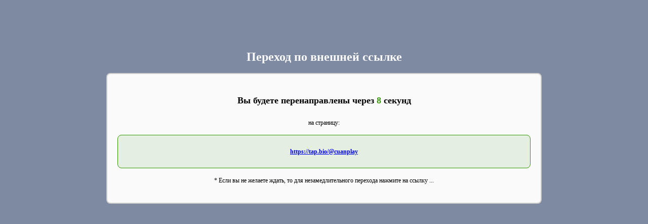

--- FILE ---
content_type: text/html; charset=UTF-8
request_url: https://joomlinks.org/?url=https://tap.bio/@cuanplay
body_size: 1017
content:
<!DOCTYPE html PUBLIC "-//W3C//DTD XHTML 1.0 Strict//EN" "http://www.w3.org/TR/xhtml1/DTD/xhtml1-strict.dtd">
<html xmlns="http://www.w3.org/1999/xhtml" xml:lang="en">
    <head>
        <meta http-equiv="content-type" content="text/html; charset=utf-8" />
		<script src="//ajax.googleapis.com/ajax/libs/jquery/1.8.3/jquery.min.js"></script>
        <title>Переход по внешней ссылке</title>
<style type="text/css">
body {font-size:12px; font-family:Tahoma; line-height:200%; background-color: #7E8AA2;}
h1,h2,h3,h4,p {text-align:center;}
h1,h2,h3,h4 {margin:20px 0;}
h1 {color: #FAFAFA;}
.body {padding:20px; border:2px solid #CCC; border-radius:8px; background-color: #FAFAFA; }
#timer {color: #390; font-size:18px;}
.link {border:1px solid #390; border-radius:8px; background-color: #E4EFE2;}
</style>
    </head>
    <body>
	<div style="margin:100px auto; width: 860px;">
        <h1>Переход по внешней ссылке</h1>
		<p></p>
        <div class="body">
			<h2>Вы будете перенаправлены через <b><span id="timer">10</span><script type="text/javascript">
                        window.onload = function () {
                            var timer = document.getElementById("timer");
                            var delay = 10;
                            var location = "https://tap.bio/@cuanplay";
                            var interval = setInterval(function () {
                                if(delay)
                                {
                                    delay--;
                                }

                                timer.innerHTML = delay;
                                if(delay <= 0)
                                {
                                    clearInterval(interval);
                                    window.location.href=location;
                                }
                            }, 1000);
                        };
                    </script> секунд</b></h2>
        
		<p>на страницу:</p>
		<div class="link"><h4><a href="https://tap.bio/@cuanplay" id="page">https://tap.bio/@cuanplay</a></h4></div>
		<p></p>
        <p>* Если вы не желаете ждать, то для незамедлительного перехода нажмите на ссылку ...</p>
		</div>
</div>
    </body>
</html>



